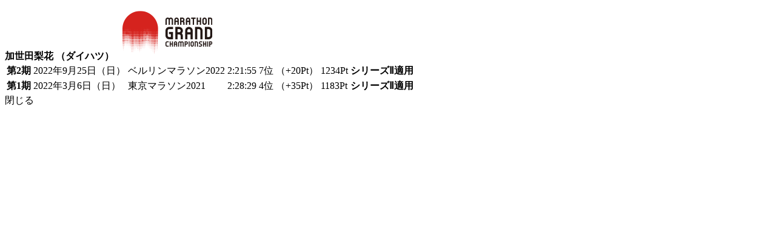

--- FILE ---
content_type: text/html; charset=UTF-8
request_url: https://www.jaaf.or.jp/jmc-series/series2/ranking/?type=ajax&series=2&id=00028760124
body_size: 428
content:
							<div class="white-popup-block">
								<strong>
									加世田梨花									<span>（ダイハツ）</span>
									<img src="/img/jmc-series/icon-mgc.png" alt="MGC">
								</strong>
								<table>
									<tr>
										<th>第2期</th>
										<td>2022年9月25日（日）</td>
										<td>
											ベルリンマラソン2022										</td>
										<td>2:21:55</td>
										<td>
											7位
											（+20Pt）
										</td>
										<td>1234Pt</td>
										<td>
											<b>シリーズⅡ適用</b>
										</td>
									</tr>
									<tr>
										<th>第1期</th>
										<td>2022年3月6日（日）</td>
										<td>
											東京マラソン2021										</td>
										<td>2:28:29</td>
										<td>
											4位
											（+35Pt）
										</td>
										<td>1183Pt</td>
										<td>
											<b>シリーズⅡ適用</b>
										</td>
									</tr>
								</table>
								<div class="mfp-close">閉じる</div>
							</div>